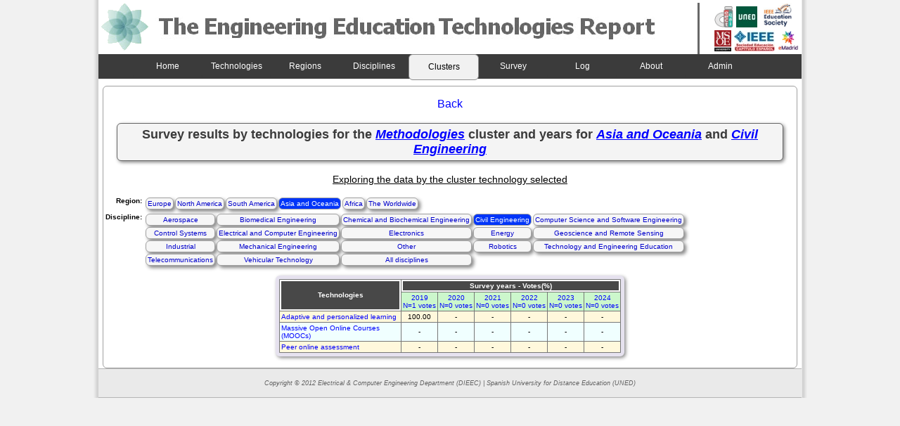

--- FILE ---
content_type: text/html; charset=UTF-8
request_url: http://open.ieec.uned.es/EERT/cluster_tecnos_years.php?region=3&campo=3&id_cluster=32
body_size: 11991
content:
<!DOCTYPE html PUBLIC "-//W3C//DTD XHTML 1.0 Transitional//EN" "http://www.w3.org/TR/xhtml1/DTD/xhtml1-transitional.dtd">
<html xmlns="http://www.w3.org/1999/xhtml">
<head>
<title>The Engineering Education Report</title>
<link rel="shortcut icon" href="images/new-favicon.ico" />
<meta http-equiv="Content-Type" content="text/html; charset=utf-8" />
<link href="include/estyle.css" rel="stylesheet" type="text/css" />
<script type="text/javascript">
  var _gaq = _gaq || [];
  _gaq.push(['_setAccount', 'UA-12964509-9']);
  _gaq.push(['_trackPageview']);
  (function() {
    var ga = document.createElement('script'); ga.type = 'text/javascript'; ga.async = true;
    ga.src = ('https:' == document.location.protocol ? 'https://ssl' : 'http://www') + '.google-analytics.com/ga.js';
    var s = document.getElementsByTagName('script')[0]; s.parentNode.insertBefore(ga, s);
  })();
</script>


</head>
<body>

<div id="container">
 <div id="div_container">
 
    <div id="cabecera">
    <img src="images/logo2_v3_izquierda.png"  border="0"/>
   </div>
 
   <div class="logos">
    <ul>    
     <li>
     	<a href="http://www.ieectqai.uned.es/" target="_blank"><img border="0" src="images/logo_ieectqai_f.png" height="30px" width="auto" /></a>     	    
     	<a href="http://www.uned.es/" target="_blank"><img border="0" src="images/uned3.jpg" /></a>&nbsp;     	

	     <a href="http://ieee-edusociety.org" target="_blank"><img src="images/edusoc.jpg" border="0" width="auto" height="35px"/></a>

     </li>
     <li>
	    <a href="http://www.msoe.edu/" target="_blank"><img border="0" src="images/msoe3.jpg"  height="30px" width="auto" /></a>
     	<a href="http://www.ieec.uned.es/webIEEE/Cap_esp/IEEE_Cap_esp.htm" target="_blank"><img src="images/ieee3.jpg" border="0" /></a>
     	<a href="http://www.emadridnet.org/en" target="_blank"><img border="0" src="images/emadrid.jpg" width="auto" height="30px"/></a>     	
     </li>    
    </ul>
   </div><!--end logos-->
<!--
   <div id="cabecera">
    <img src="images/logo2_v3_izquierda.png"  border="0"/>
   </div>
 
   <div class="logos">
    <ul>    
     <li>
     	<a href="http://www.ieec.uned.es/" target="_blank"><img border="0" src="images/dieec3.jpg" /></a>     	    
     	<a href="http://www.uned.es/" target="_blank"><img border="0" src="images/uned3.jpg" /></a>&nbsp;     	
	    <a href="http://www.msoe.edu/" target="_blank"><img border="0" src="images/msoe3.jpg"  /></a>
		<a href="http://www.open.ac.uk/" target="_blank"><img border="0" src="images/oulogo.jpg" width="43px" height="auto"/></a>		

     </li>
     <li>&nbsp; &nbsp; 
     	<a href="http://www.ewh.ieee.org/soc/es/" target="_blank"><img src="images/ieee3.jpg" border="0" /></a>
     	<a href="http://www.csev.org/" target="_blank"><img border="0" src="images/csev3.jpg" /></a>   
     </li>    
    </ul>
   </div>-->

  <div class="menu_inicio">
   <ul>
    <li><a href="index.php">Home</a></li>
    <li><a href="consulta_years.php">Technologies</a></li>
    <li><a href="years_g.php">Regions</a></li>
    <li><a href="years_k.php">Disciplines</a></li>
    <li><a href="cluster_years.php" id="select">Clusters</a></li>
    <li><a href="survey.php">Survey</a></li>       
    <li><a href="log_technologies.php">Log</a></li>
    <li><a href="about.php">About</a></li>
    <li><a href="admin_access.php">Admin</a></li>    
   </ul>
  </div><!--end menu_inicio-->

  <div id="datos">  
   <!--Tabla menu campos y regiones-->  
   <p align="center"><a href="cluster_years.php?campo=3&region=3">Back</a></p><!--Navegacion-->
      <!--titulo-->  
   <p align="center" id="titulo">Survey results by technologies for the <span style="color:blue;"><em><u>Methodologies</u></em></span> cluster and years for <span style="color:blue;"><em><u>Asia and Oceania</u></em></span> and <span style="color:blue;"><em><u>Civil Engineering</u></em></span></p>
   <p align="center" style="font-size:14px"><u>Exploring the data by the cluster technology selected</u></p> 
   <div class="menurctd">
    <table>
     <tr>
      <td valign='top' align='right' nowrap="nowrap"><strong>region:</strong></td>
      <td>
       <table cellspacing="0">
        <tr>            
         <td><a  href='cluster_tecnos_years.php?region=0&campo=3&id_cluster=32'>Europe</a></td><td><a  href='cluster_tecnos_years.php?region=1&campo=3&id_cluster=32'>North America</a></td><td><a  href='cluster_tecnos_years.php?region=2&campo=3&id_cluster=32'>South America</a></td><td><a style='background-color: #0035F9; color: white; box-shadow: 0px 0px 0px #FFF; -moz-box-shadow: 0px 0px 0px #FFF;' href='cluster_tecnos_years.php?region=3&campo=3&id_cluster=32'>Asia and Oceania</a></td><td><a  href='cluster_tecnos_years.php?region=4&campo=3&id_cluster=32'>Africa</a></td><td><a  href='cluster_tecnos_years.php?region=5&campo=3&id_cluster=32'>The Worldwide</a></td>        </tr>
       </table>
      </td>
     </tr>
     <tr>
      <td valign="top" nowrap="nowrap"><strong>discipline:</strong></td>
      <td>        
       <table cellspacing="0">
		<tr><td align='center'><a  href='cluster_tecnos_years.php?campo=0&region=3&id_cluster=32'>Aerospace</a></td><td align='center'><a  href='cluster_tecnos_years.php?campo=1&region=3&id_cluster=32'>Biomedical Engineering</a></td><td align='center'><a  href='cluster_tecnos_years.php?campo=2&region=3&id_cluster=32'>Chemical and Biochemical Engineering</a></td><td align='center'><a style='background-color: #0035F9; color: white; box-shadow: 0px 0px 0px #FFF; -moz-box-shadow: 0px 0px 0px #FFF;' href='cluster_tecnos_years.php?campo=3&region=3&id_cluster=32'>Civil Engineering</a></td><td align='center'><a  href='cluster_tecnos_years.php?campo=4&region=3&id_cluster=32'>Computer Science and Software Engineering</a></td></tr><tr><td align='center'><a  href='cluster_tecnos_years.php?campo=5&region=3&id_cluster=32'>Control Systems</a></td><td align='center'><a  href='cluster_tecnos_years.php?campo=6&region=3&id_cluster=32'>Electrical and Computer Engineering</a></td><td align='center'><a  href='cluster_tecnos_years.php?campo=7&region=3&id_cluster=32'>Electronics</a></td><td align='center'><a  href='cluster_tecnos_years.php?campo=8&region=3&id_cluster=32'>Energy</a></td><td align='center'><a  href='cluster_tecnos_years.php?campo=9&region=3&id_cluster=32'>Geoscience and Remote Sensing</a></td></tr><tr><td align='center'><a  href='cluster_tecnos_years.php?campo=10&region=3&id_cluster=32'>Industrial</a></td><td align='center'><a  href='cluster_tecnos_years.php?campo=11&region=3&id_cluster=32'>Mechanical Engineering</a></td><td align='center'><a  href='cluster_tecnos_years.php?campo=12&region=3&id_cluster=32'>Other</a></td><td align='center'><a  href='cluster_tecnos_years.php?campo=13&region=3&id_cluster=32'>Robotics</a></td><td align='center'><a  href='cluster_tecnos_years.php?campo=14&region=3&id_cluster=32'>Technology and Engineering Education</a></td></tr><tr><td align='center'><a  href='cluster_tecnos_years.php?campo=15&region=3&id_cluster=32'>Telecommunications</a></td><td align='center'><a  href='cluster_tecnos_years.php?campo=16&region=3&id_cluster=32'>Vehicular Technology</a></td><td align='center'><a  href='cluster_tecnos_years.php?campo=17&region=3&id_cluster=32'>All disciplines</a></td></tr>	   </table>		        
	  </td>
     </tr>
    </table>
   </div><!--end menurctd-->
   
   <div class="tabla_datos">
    <!--tabla datos-->
        <table border="1" cellspacing="1">
     <tr>
      <th rowspan=2 nowrap="nowrap" bgcolor="#484848" style="color: #FFF; width:166px; min-width:166px;" scope="col">Technologies</th>
      <th colspan="6" bgcolor="#484848" style="color: #FFF" scope="col">Survey years - Votes(%)</th>
     </tr>
     <tr>
      <td onmouseover="this.style.backgroundColor='#D1D1E3'" onmouseout="this.style.backgroundColor=''" bgcolor='#CCF7CC' nowrap='nowrap' align='center'><a href='region_field.php?tabla=results_2019'>2019<br/>N=1 votes</a></td><td onmouseover="this.style.backgroundColor='#D1D1E3'" onmouseout="this.style.backgroundColor=''" bgcolor='#CCF7CC' nowrap='nowrap' align='center'><a href='region_field.php?tabla=results_2020'>2020<br/>N=0 votes</a></td><td onmouseover="this.style.backgroundColor='#D1D1E3'" onmouseout="this.style.backgroundColor=''" bgcolor='#CCF7CC' nowrap='nowrap' align='center'><a href='region_field.php?tabla=results_2021'>2021<br/>N=0 votes</a></td><td onmouseover="this.style.backgroundColor='#D1D1E3'" onmouseout="this.style.backgroundColor=''" bgcolor='#CCF7CC' nowrap='nowrap' align='center'><a href='region_field.php?tabla=results_2022'>2022<br/>N=0 votes</a></td><td onmouseover="this.style.backgroundColor='#D1D1E3'" onmouseout="this.style.backgroundColor=''" bgcolor='#CCF7CC' nowrap='nowrap' align='center'><a href='region_field.php?tabla=results_2023'>2023<br/>N=0 votes</a></td><td onmouseover="this.style.backgroundColor='#D1D1E3'" onmouseout="this.style.backgroundColor=''" bgcolor='#CCF7CC' nowrap='nowrap' align='center'><a href='region_field.php?tabla=results_2024'>2024<br/>N=0 votes</a></td>     </tr>      
      <tr><td onmouseover="this.style.backgroundColor='#D1D1E3'" onmouseout="this.style.backgroundColor=''" width=166 align='left' class='td_color1'><a href='years_tecno.php?id_tecno=31' title="Adaptive learning is a technology-based educational method which uses computers as interactive teaching and training devices which provide individual learning programs to learners based on data which is gathered throughout the training/learning process. Adaptive learning takes learning to the next level by providing training and content that’s optimized for each individual learner based upon their results.

Adaptive learning technology focuses on your individual learning destination and makes intelligent adjustments for you based on where you’re at and what you need, whether you know it or not, determining those needs via data analytics and responsive and adaptive design. By pairing adaptive capabilities with real-life metrics, it’s possible to create a personal learning experience for everyone.">Adaptive and personalized learning</a></td><td class='td_color1' align=center>100.00</td><td class='td_color1' align=center>-</td><td class='td_color1' align=center>-</td><td class='td_color1' align=center>-</td><td class='td_color1' align=center>-</td><td class='td_color1' align=center>-</td></tr><tr><td onmouseover="this.style.backgroundColor='#D1D1E3'" onmouseout="this.style.backgroundColor=''" width=166 align='left' class='td_color2'><a href='years_tecno.php?id_tecno=22' title="">Massive Open Online Courses (MOOCs)</a></td><td class='td_color2' align=center>-</td><td class='td_color2' align=center>-</td><td class='td_color2' align=center>-</td><td class='td_color2' align=center>-</td><td class='td_color2' align=center>-</td><td class='td_color2' align=center>-</td></tr><tr><td onmouseover="this.style.backgroundColor='#D1D1E3'" onmouseout="this.style.backgroundColor=''" width=166 align='left' class='td_color1'><a href='years_tecno.php?id_tecno=23' title="Online assessment consisting on getting other students evaluating your own work. This is useful for large communities of students that make impossible to a teachers group to grade the projects by hand.">Peer online assessment</a></td><td class='td_color1' align=center>-</td><td class='td_color1' align=center>-</td><td class='td_color1' align=center>-</td><td class='td_color1' align=center>-</td><td class='td_color1' align=center>-</td><td class='td_color1' align=center>-</td></tr>    </table>
   </div><!--fin tabla datos-->
  </div><!--end datos-->

    
  <div id="pie">
   Copyright © 2012 Electrical &amp; Computer Engineering Department (DIEEC) | Spanish University for Distance Education (UNED)
  </div><!--end pie-->
  
 </div><!--end div_container-->
</div><!--end container-->

</body>
</html>

--- FILE ---
content_type: text/css
request_url: http://open.ieec.uned.es/EERT/include/estyle.css
body_size: 8608
content:
@charset "utf-8";
body {
	background-color: #f1f1f1;
	margin: 0px;
	font-family: Verdana, Geneva, sans-serif;

}
#container {
	/*	min-width:969px;
	max-width:100%;

    width: expression(document.body.clientWidth < 970? "969px": "auto" );	
*/
	margin-right: auto;
	margin-left: auto;
	padding: 0px;
	border-top-color: #dfdfdf;
	border-right-color: #dfdfdf;
	border-bottom-color: #dfdfdf;
	border-left-color: #dfdfdf;
	background-image: url(../images/visual-container.gif);
	background-repeat: repeat-y;
	background-position: center top;
	width: 1100px;
	background-color: #f1f1f1;
	height: auto;
}
#div_container {
	width: 1000px;
	margin-right: auto;
	margin-left: auto;
	background-color: #FFF;
	height: auto;
}
#cabecera {
	float: left;
	background-color: #FFF;
}
.logos {
	float: right;
	margin-top: 4px;
	border-top-width: medium;
	border-right-width: medium;
	border-bottom-width: medium;
	border-left-width: medium;
	border-left-style: solid;
	border-top-color: #686868;
	border-right-color: #686868;
	border-bottom-color: #686868;
	border-left-color: #686868;
	padding-left: 20px;
	margin-right: 4px;
}
.logos ul {
	list-style-type: none;
	margin: 0px;
	padding: 0px;
}
.logos ul li {
	float: none;
	margin-left: 1px;
}
.menu_inicio {
	clear: both;
	float: none;
	background-color: #3B3B3B;
	width: 100%;
	height: 35px;
	margin-bottom:10px;
}
.menu_inicio ul {
	list-style-type: none;
	padding: 0px;
	margin-top: 0px;
	margin-right: 49px;
	margin-bottom: 0px;
	margin-left: 49px;
}
.menu_inicio ul li {
	list-style-type: none;
	float: left;	
}
.menu_inicio ul li a {
	text-decoration: none;
	text-align: center;
	background-color: #3B3B3B;
	color: #FFF;
	width: 98px;
	font-size: 12px;
	display: block;
	border: 0px solid #8d8d8d;
	height: 15px;
	padding-top: 10px;
	padding-bottom: 10px;
	-moz-border-radius: 6px;
	-webkit-border-radius: 6px;
	border-radius: 6px;
}
.menu_inicio ul li a:hover {
	background-color: #F1F1F1;
	color: #000;
	display: block;
	border-top-width: 1px;
	border-right-width: 0px;
	border-bottom-width: 1px;
	border-left-width: 0px;
	border-top-style: solid;
	border-right-style: solid;
	border-bottom-style: solid;
	border-left-style: solid;
	border-top-color: #8d8d8d;
	border-right-color: #8d8d8d;
	border-bottom-color: #8d8d8d;
	border-left-color: #8d8d8d;
}
#titulo {
	background-color: #F4F4F4;
	padding: 5px;
	-webkit-border-radius:6px;
	border-radius:6px;
	-moz-border-radius: 6px;
	margin-left: auto;
	margin-right: auto;
	width: 95%;
	border: 1px solid #666;
	font-weight: bold;
	color: #3B3B3B;
	font-size: 18px;
	box-shadow: 2px 2px 5px #888;
	-moz-box-shadow: 2px 2px 5px #888;
}
#datos {
	margin-top: 6px;
	margin-right: 6px;
	margin-bottom: 0px;
	margin-left: 6px;
	border:1px solid #A0A0A0;
	-moz-border-radius: 6px;
	-webkit-border-radius: 6px;
	border-radius: 6px;
}
.menurctd {
	padding-top: 0px;
	padding-right: 0px;
	padding-bottom: 2px;
	padding-left: 0px;
	font-size: 10px;
	margin: 0px;
	height: 100%;
	text-transform: capitalize;
}
.menurctd table tr td table tr td a{
	border: 1px solid #A2A2A2;
	display: block;
	text-decoration: none;
	text-align: center;
	background-color: #F6F6F6;
	color: #00C;
	-moz-border-radius: 6px;
	-webkit-border-radius: 6px;
	border-radius: 6px;
	box-shadow: 3px 3px 5px #888;
	-moz-box-shadow: 3px 3px 5px #888;
	padding: 2px;
	width: auto;
	text-transform: none;
	vertical-align: middle;
}
.menurctd table tr td table tr td a:hover{
	background-color: #0035F9;
	color: #FFF;
	box-shadow: 0px 0px 0px #FFF;
	-moz-box-shadow: 0px 0px 0px #FFF;
}
.menurctd_select a{
	background-color: #0035F9;
	color: #FFF;
}

.tabla_datos {
	overflow: auto;
	font-size: 10px;
	height: 100%;
}
.tabla_datos table {
	-moz-border-radius: 6px;
	-webkit-border-radius: 6px;
	border-radius: 6px;
	box-shadow: 2px 2px 5px #888;
	-moz-box-shadow: 2px 2px 5px #888;
	border-spacing:1px;
	background-color:#777;
	border: 5px solid #E6E2EF;
	margin-bottom:16px;
	margin-top: 8px;
	margin-left:auto;
	margin-right:auto;
}
.tabla_datos table tr td {
	border: 0px solid #F1F1F1;
}
.tabla_datos table tr th {
	border: 2px solid #FFF;
}
.tabla_datos table tr td a {
	display: block;
	text-decoration: none;
	height: auto;
	padding-top: 1px;
	padding-bottom: 1px;
	padding-left: 1px;
	padding-right: 1px;
}

.td_color1 {
	background-color: #FFF8DC;
}
.td_color2 {
	background-color: #F0FFFF;
}
#graficos {
	padding-top: 20px;
	border: 1px solid #A0A0A0;
	background-image: url(../images/contenido_top.png);
	background-repeat: repeat-x;
	background-position: top;
	margin-top: 6px;
	font-size: 12px;
	text-align: center;
	margin-right: 6px;
	margin-left: 6px;
	width: auto;
	height: auto;
	-moz-border-radius:6px;
	-webkit-border-radius:6px;
	border-radius:6px;
	margin-bottom: 0px;
}
#foto_end {
	background-image: url(../images/contenido_bottom.png);
	background-repeat: repeat-x;
	background-position: bottom;
	clear: both;
	height: 40px;
	-moz-border-radius:6px;
	-webkit-border-radius:6px;
	border-radius:6px; 
}
#face {
	float: left;
	position: relative;
	top: 10px;
	padding: 0px;
	width: auto;
	height: auto;
	margin: 10px;
}
#social {
	margin-left: 20px;
	margin-top: 10px;
	clear: right;
	float: left;
	padding: 0px;
}
#pie {
	font-size: 9px;
	padding-top: 15px;
	padding-bottom: 15px;
	color: #636363;
	text-align: center;
	font-style: italic;
	background-color: #EAEAEA;
	border-top-width: 1px;
	border-right-width: 1px;
	border-bottom-width: 1px;
	border-left-width: 1px;
	border-top-style: solid;
	border-right-style: none;
	border-bottom-style: solid;
	border-left-style: none;
	border-top-color: #B5B5B5;
	border-right-color: #B5B5B5;
	border-bottom-color: #B5B5B5;
	border-left-color: #B5B5B5;
	float: none;
	clear: both;
}
.menu_years {
	text-align: center;
}
.menu_years ul {
	margin: 0px;
	padding: 0px;
	list-style-type: none;
}
.menu_years ul li a{
	display: block;
	list-style-type: none;
	width: 114px;
	text-align: center;
	margin-right: auto;
	margin-left: auto;
	margin-top: 4px;
	margin-bottom: 4px;
	padding: 4px;
	background-color: #CCF7CC;
	border:1px solid #999999;
	-moz-border-radius: 6px;
	-webkit-border-radius: 6px;
	border-radius: 6px;
	text-decoration: none;	
	box-shadow: 3px 3px 5px #888;
	-moz-box-shadow: 3px 3px 5px #888;
}
.menu_years ul li a:hover{
	background-color: #EEFFEE;
		box-shadow: 0px 0px 5px #888;
	-moz-box-shadow: 0px 0px 5px #888;
}
select {
	background-color: #FFF8DC;
}
a:link {
	color: blue;
	text-decoration: none;
}
a:visited {
	text-decoration: none;
	color: blue;
}
a:hover {
	text-decoration: underline;
}
a:active {
	text-decoration: none;
	color: blue;
}
.borde {
	border:1px solid #A0A0A0;
	-moz-border-radius: 6px;
	-webkit-border-radius: 6px;
	border-radius: 6px;
	width:95%;
	margin-top:5px;
	margin-left:auto;
	margin-right:auto;
	margin-bottom: 5px;
}
.encuesta {	
	font-size: 12px;
	margin-bottom:25px;
	margin-top:6px;
	margin-left:10px;
	margin-right:10px;
	padding:10px;
	border:1px solid #E8E8E8;
	-moz-border-radius: 6px;
	-webkit-border-radius: 6px;
	border-radius: 6px;	
}
.encuesta form table table{
	font-size: 12px;
}
#caja {
	padding-left: 15px;
	padding-bottom: 2px;
	padding-right: 15px;
	padding-top: 2px;
	background-color: #ffffcc;
	width: auto;
	border: thin solid #FC6;
	margin-left: 10px;
}
#admin_survey {
	font-size: 14px;
	margin-bottom:25px;
	margin-top:25px;
	margin-left:5px;
	margin-right:5px;
	border:1px solid #E8E8E8;
	-moz-border-radius: 6px;
	-webkit-border-radius: 6px;
	border-radius: 6px;
	
}
#admin_survey table {
	font-size: 11px;
	border-collapse:collapse;
	margin-bottom:16px;
	margin-top: 8px;
	margin-left:auto;
	margin-right:auto;

}
#admin_survey table tr td {
	padding-bottom: 4px;
}
#admin_survey table tr th {
	border: 1px solid #000;
}
#admin_survey table tr td table tr td {
	padding-bottom: 4px;
}

#select {
	color: #000;
	background-color: #f1f1f1;
	border: 1px solid #8D8D8D;
}
#comments {
	width: 550px;
	font-size: 10px;
	float: left;
	height: auto;
	margin-top: 10px;
	margin-right: 6px;
	margin-bottom: 10px;
	margin-left: 6px;
}
#comments table {
	background-color: #F2F2F2;
	-moz-border-radius:8px;
	-webkit-border-radius:8px;
	border-radius:8px;
	border:1px solid #D3D3D3;
	width: 550px;
}
